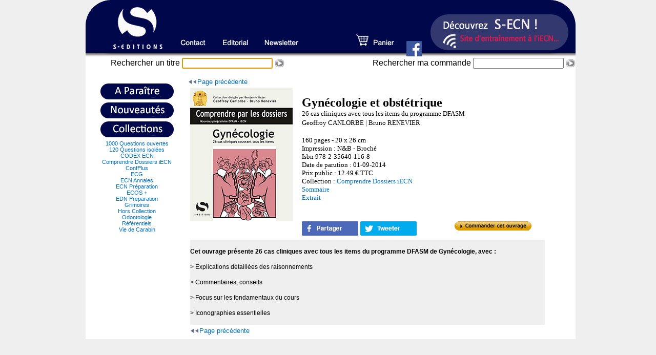

--- FILE ---
content_type: text/html; charset=UTF-8
request_url: https://s-editions.fr/articles_fiche_gen.php?id=109&&Gyn%EF%BF%BD%EF%BF%BDcologie%20et%20obst%EF%BF%BD%EF%BF%BDtrique
body_size: 4444
content:
<!DOCTYPE html PUBLIC "-//W3C//DTD XHTML 1.0 Transitional//EN" "http://www.w3.org/TR/xhtml1/DTD/xhtml1-transitional.dtd">
<html xmlns="http://www.w3.org/1999/xhtml">
<head><meta name="description" content="Livres m�dicaux : DFASM, pr�paration des ECN et S-ECN : dossiers progressifs, questions isol�es, LCA, concours blancs...">
<meta name="keywords" content="Livres m�dicaux : DFASM, pr�paration des ECN et S-ECN : dossiers progressifs, questions isol�es, LCA, concours blancs...">
<meta name="robots" content="index, follow, archive">
<meta name="category" content="Education, Medical">
<meta name="author" content="S-Editions">
<meta name="publisher" content="DDL m�dias">
<meta name="copyright" content="�DDL m�dias">

<meta http-equiv="Content-Type" content="text/html; charset=UFT-8">
<title>S-Editions : Gynécologie et obstétrique</title><style type="text/css">
<!--
body {
	margin-left: 0px;
	margin-top: 0px;
	margin-right: 0px;
	margin-bottom: 0px;
	background-color: #EFEFEF;
}
.Style1 {
	font-family: Verdana, Arial, Helvetica, sans-serif;
	color: #FAC64E;
}
.Style3 {font-family: Arial, Helvetica, sans-serif}
a:link {
	text-decoration: none;
	color: #0066CC;
}
a:visited {
	text-decoration: none;
	color: #0066CC;
}
a:hover {
	text-decoration: underline;
	color: #0099FF;
}
a:active {
	text-decoration: none;
	color: #0099FF;
}
.Style4 {font-family: Verdana, Arial, Helvetica, sans-serif}
.Style9 {font-size: x-small}
.Style10 {font-size: x-small; font-family: Arial, Helvetica, sans-serif; }
.Style17 {font-family: Arial, Helvetica, sans-serif; font-size: small; }
.Style11 {	font-size: small;
	font-family: Verdana, Arial, Helvetica, sans-serif;
}
.Style33 {font-family: "Trebuchet MS"}
.Style35 {
	font-size: 24px;
	font-weight: bold;
	font-family: "Trebuchet MS";
}
.Style36 {	font-family: "Trebuchet MS";
	font-size: medium;
}
.Style37 {font-size: small}
.Style38 {
	color: #666666;
	font-size: large;
}
-->
</style>
<script type="text/javascript">
function MM_CheckFlashVersion(reqVerStr,msg){
  with(navigator){
    var isIE  = (appVersion.indexOf("MSIE") != -1 && userAgent.indexOf("Opera") == -1);
    var isWin = (appVersion.toLowerCase().indexOf("win") != -1);
    if (!isIE || !isWin){  
      var flashVer = -1;
      if (plugins && plugins.length > 0){
        var desc = plugins["Shockwave Flash"] ? plugins["Shockwave Flash"].description : "";
        desc = plugins["Shockwave Flash 2.0"] ? plugins["Shockwave Flash 2.0"].description : desc;
        if (desc == "") flashVer = -1;
        else{
          var descArr = desc.split(" ");
          var tempArrMajor = descArr[2].split(".");
          var verMajor = tempArrMajor[0];
          var tempArrMinor = (descArr[3] != "") ? descArr[3].split("r") : descArr[4].split("r");
          var verMinor = (tempArrMinor[1] > 0) ? tempArrMinor[1] : 0;
          flashVer =  parseFloat(verMajor + "." + verMinor);
        }
      }
      // WebTV has Flash Player 4 or lower -- too low for video
      else if (userAgent.toLowerCase().indexOf("webtv") != -1) flashVer = 4.0;

      var verArr = reqVerStr.split(",");
      var reqVer = parseFloat(verArr[0] + "." + verArr[2]);
  
      if (flashVer < reqVer){
        if (confirm(msg))
          window.location = "http://www.adobe.com/shockwave/download/download.cgi?P1_Prod_Version=ShockwaveFlash";
      }
    }
  } 
}
</script>
<script src="Scripts/AC_RunActiveContent.js" type="text/javascript"></script>
</head>

<body><meta http-equiv="Content-Type" content="text/html; charset=iso-8859-1">
<style type="text/css">
body {
	margin-left: 0px;
	margin-top: 0px;
	margin-right: 0px;
	margin-bottom: 0px;
	background-color: #EFEFEF;
}
#form1 {
    font-family: Gill Sans, Gill Sans MT, Myriad Pro, DejaVu Sans Condensed, Helvetica, Arial, sans-serif;
}
</style>
<div align="center"><table  border="0" cellpadding="0" cellspacing="0" >
  <tr>
          <td colspan="4" ><div align="center"><img src="bandeau-center.png" border="0" usemap="#Map" href="mailto:info@s-editions.com" />
      <map name="Map" id="Map">
                <area shape="rect" coords="523,59,612,97" href="panier.php" alt="Votre commande" />
                <area shape="rect" coords="434,59,513,98" href="partenaires.php" alt="Nos partenaires" />
                <area shape="rect" coords="343,58,421,97" href="inscription.php" alt="Restez inform� de nos nouvelles publications..." />
                <area shape="rect" coords="258,58,327,97" href="editorial.php" />
                <area shape="rect" coords="179,59,250,96" href="mailto:info@s-editions.com" />
                  <area shape="rect" coords="689,34,927,96" href="http://s-ecn.com" target="_new" alt="Premier site de pr�paration en ligne aux ECN"/>
                  <area shape="rect" coords="626,81,657,110" href="https://www.facebook.com/pages/S-Editions/521820377843018" target="_new">
                  <area shape="rect" coords="36,10,154,96" href="index.php" />
          </map>
      </div></td>
    </tr>
        <tr>
       
          <td width="49" valign="middle" bgcolor="#FFFFFF">&nbsp;</td>
          <td width="355" valign="middle" bgcolor="#FFFFFF"><div align="left">
            <form id="form1" name="form1" method="post" action="articles_recherche.php">
              <span id="form2">Recherche</span>r un titre 
              <input name="recherche" autofocus="autofocus" type="text" onfocus="if (this.value=='Votre recherche...') { this.value=''; }; return true;" value="" size="20"  />
              <input type="image" src="go.jpg" align=absmiddle border=0 />
              <br />  
              <br />
          </form>
            </div></td>
          <td width="552" valign="middle" bgcolor="#FFFFFF" ><div align="right"><form id="form1" name="form1" method="post" action="vpc_recherche.php">
              <span id="form1">Recherche</span>r ma commande
              <input name="recherche" type="text" onfocus="if (this.value=='Votre recherche...') { this.value=''; }; return true;"  size="20"  />
              <input type="image" src="go.jpg" align=absmiddle border=0 />
              <br />  
              <br />
          </form></div></td>
        </tr>
    </table>
</div>
</body>
</html>
<table width="956" border="0" align="center" cellpadding="0" cellspacing="0" >
  <tr>

    <td bgcolor="#FFFFFF"><table width="950" border="0" cellpadding="0" cellspacing="0" >
      <tr>
        <td width="200" align="left" valign="top" bgcolor="#FFFFFF"><!DOCTYPE html PUBLIC "-//W3C//DTD XHTML 1.0 Transitional//EN" "http://www.w3.org/TR/xhtml1/DTD/xhtml1-transitional.dtd">
<html xmlns="http://www.w3.org/1999/xhtml">
<head>
<meta http-equiv="Content-Type" content="text/html; charset=iso-8859-1" />
<title>Document sans titre</title>
<style type="text/css">
        #monmenu {font-family: arial, tahoma, verdana, sans-serif; font-size: 90%; color:#FFFFFF ;}
       #monmenu ul ul {display: none; position: left ; margin:0px; padding: 0px; border: 0px; background-color: #FFFFFF;}
#monmenu ul.niveau2 {left: 0px; top: 0px; color:#FFFFFF; }
#monmenu ul.niveau3 {left: 0px; top: 0px; background-color: #008AF2;}
  #monmenu li {
	left: 0px;
	list-style-type: none;
	position:left;
	width: 143px;
	background-color: #D7DBFF;
	padding: 0px;
	margin: 0px
}
        #monmenu li:hover, #monmenu li.sfhover {background-color: #CCD2FF;}
        #monmenu li a {text-decoration:none;}
        #monmenu li:hover ul.niveau2, #monmenu li li:hover ul.niveau3, #monmenu li.sfhover ul.niveau2, #monmenu li li.sfhover ul.niveau3 {display: block}
        #monmenu li.plus {background-repeat: no-repeat;}
.Style2 {
	color: #0070C0;
}
.Style24 {
	color: #0070C0;
	font-family: Arial, Helvetica, sans-serif;
	font-size: 11px;
}
a:link {
	color: #0070C0;
}
a:visited {
	color: #0070C0;
}
a:hover {
	color: #333333;
}
a:active {##FF8080;
}
body {
	margin-left: 10px;
	margin-top: 0px;
	margin-right: 0px;
	margin-bottom: 0px;
}
.Style1 {	font-family: Verdana, Arial, Helvetica, sans-serif;
	color: #FAC64E;
}
</style>
</head>

<body>


<div align="center" class="Style24">
  <p><span align="center" class="Style5">
        <span class="Style21"> </span><a href="2aparaitre.php" class="Style17"><img src="aparaitre.jpg" alt="A para&icirc;tre..." border="0" /></a></span>
        <br />
    <a href="index.php"><img src="nouveautes.jpg" width="143" height="37" border="0" /></a><br />
    
    
    
    <area shape="rect" coords="9,4,132,30"  /><img src="medecine.jpg" border="0" alt="Ouvrages de m�decine" usemap="#Map1" />
    <map name="Map1" id="Map1">
   
    </map>
    
    <br />
        
    <span class="Style3"><a href="medcol.php?idc=28"></a></span><a href="medcol.php?idc=28">1000 Questions ouvertes</a><br>
        
    <span class="Style3"><a href="medcol.php?idc=21"></a></span><a href="medcol.php?idc=21">120 Questions isolées</a><br>
        
    <span class="Style3"><a href="medcol.php?idc=24"></a></span><a href="medcol.php?idc=24">CODEX ECN</a><br>
        
    <span class="Style3"><a href="medcol.php?idc=20"></a></span><a href="medcol.php?idc=20">Comprendre Dossiers iECN</a><br>
        
    <span class="Style3"><a href="medcol.php?idc=29"></a></span><a href="medcol.php?idc=29">ConfPlus</a><br>
        
    <span class="Style3"><a href="medcol.php?idc=27"></a></span><a href="medcol.php?idc=27">ECG</a><br>
        
    <span class="Style3"><a href="medcol.php?idc=1"></a></span><a href="medcol.php?idc=1">ECN Annales</a><br>
        
    <span class="Style3"><a href="medcol.php?idc=2"></a></span><a href="medcol.php?idc=2">ECN Préparation</a><br>
        
    <span class="Style3"><a href="medcol.php?idc=30"></a></span><a href="medcol.php?idc=30">ECOS +</a><br>
        
    <span class="Style3"><a href="medcol.php?idc=33"></a></span><a href="medcol.php?idc=33">EDN Preparation</a><br>
        
    <span class="Style3"><a href="medcol.php?idc=31"></a></span><a href="medcol.php?idc=31">Grimoires</a><br>
        
    <span class="Style3"><a href="medcol.php?idc=34"></a></span><a href="medcol.php?idc=34">Hors Collection</a><br>
        
    <span class="Style3"><a href="medcol.php?idc=26"></a></span><a href="medcol.php?idc=26">Odontologie</a><br>
        
    <span class="Style3"><a href="medcol.php?idc=10"></a></span><a href="medcol.php?idc=10">Référentiels</a><br>
        
    <span class="Style3"><a href="medcol.php?idc=22"></a></span><a href="medcol.php?idc=22">Vie de Carabin</a><br>
        <br />
    </a><a href="http://s-editions.com/articles_fiche_gen.php?id=98"><br />
    <a href="http://s-editions.com/articles_fiche_gen.php?id=100"><br />
    <br /><br />
    
    
    </a></p>
</div>
<p>
  
  
  
</body>
</html>
</td>

  
        </span></div></td>
        <td rowspan="2" align="center" valign="top" bgcolor="#FFFFFF"><div align="left"></div>          
        <div align="left">
            <map name="Map" id="Map3">
              <area shape="rect" coords="2,2,126,17" href="dossierd3.php" alt="Cliquez ici pour acc&eacute;der au dossier D3"/>
              <area shape="rect" coords="133,2,251,24" href="dossierd4.php" alt="Cliquez ici pour acc&eacute;der au dossier D4"/>
              </map>
            <img src="flecheretour.gif" /><img src="flecheretour.gif" /><a href="javascript:history.go(-1);" class="Style17">Page pr&eacute;c&eacute;dente</a>
                        <div align="left">
             
              <table width="700" border="0" align="left" cellpadding="0" cellspacing="4">
                <tr>
                  <td width="69" rowspan="2" valign="top" ><div align="left"><span class="Style4"><img src="https://s-editions.fr/adminis1/images_articles/109.jpg" alt="Gynécologie et obstétrique" border="0"  /></span></div></td>
                  <td width="15" rowspan="2" valign="top" >&nbsp;</td>
                  <td height="20" colspan="2" align="left" valign="top"><p align="left"><span class="Style33"><span class="Style35">Gynécologie et obstétrique</span> <br />
                            <span class="Style37">26 cas cliniques avec tous les items du programme DFASM <br />
                            <span class="Style33">
                                                    Geoffroy CANLORBE                                          |
                                            Bruno RENEVIER                                                </span></span><span class="Style36"><br />
                              <br />
                              <span class="Style37">160 pages - 20 x 26 cm  <br />
                            Impression : N&B - Broché <br />
                            Isbn 978-2-35640-116-8<br />
                                                        Date de parution : 01-09-2014                                                        <br />
                            Prix public : 12.49 &euro; TTC<a href="medcol.php?idc=20" class="Style10"><br />
                              </a>Collection : <a href="medcol.php?idc=20" >Comprendre Dossiers iECN<br />
                                </a><a href="https://s-editions.fr/adminis1/extraits_pdf/sommaire109.pdf" target="_blank" >Sommaire</a><br />
                                <a href="https://s-editions.fr/adminis1/extraits_pdf/109.pdf" target="_blank" >Extrait</a></span></span></span><span class="Style3"><span class="Style9"><br />
                  </span></span></p>                    <br></td>
                  
                </tr>
                <tr>
                  <td width="405" height="20" align="left" valign="top"><div align="left"><a href="https://www.facebook.com/sharer/sharer.php?u=http://www.s-editions.com/articles_fiche_gen.php?id=109&t=S-EDITIONS - Gynécologie et obstétrique : 26 cas cliniques avec tous les items du programme DFASM" target="_new"><img src="SHARE_WEB_H_Facebook.png" width="110" height="28" alt="Partager sur Facebook"/></a> 
                  <a href="http://twitter.com/home?status=S-EDITIONS - GynÃ©cologie et obstÃ©trique : 26 cas cliniques avec tous les items du programme DFASM : http://www.s-editions.com/articles_fiche_gen.php?id=109" target="_new"><img src="SHARE_WEB_H_Twitter.png" width="110" height="28" alt="Partager sur Twitter"/></a> </div></td>
                  <td width="191" height="20" align="left" valign="top">                    <a href="commande_article.php?id=109&amp;q=1" class="Style11"><img src="commander.gif" alt="Commander" border="0" /></a>
                  </td>
                </tr>
                <tr>
                  <td height="20" colspan="4" valign="top" bgcolor="EFEFEF" ><span class="Style36">
                    <p>
	<strong><span style="font-size: 9pt; font-family: Arial, sans-serif;">Cet ouvrage pr&eacute;sente 26 cas cliniques avec tous les items du programme DFASM de Gyn&eacute;cologie, avec :</span></strong><span style="font-size: 9pt; font-family: Arial, sans-serif;"><o:p></o:p></span></p>
<p>
	<span style="font-size: 9pt; font-family: Arial, sans-serif;">&gt; Explications d&eacute;taill&eacute;es des raisonnements<o:p></o:p></span></p>
<p>
	<span style="font-size: 9pt; font-family: Arial, sans-serif;">&gt; Commentaires, conseils<o:p></o:p></span></p>
<p>
	<span style="font-size: 9pt; font-family: Arial, sans-serif;">&gt; Focus sur les fondamentaux du cours<o:p></o:p></span></p>
<p>
	<span style="font-size: 9pt; font-family: Arial, sans-serif;">&gt; Iconographies essentielles<o:p></o:p></span></p>
</span></td>
                  </tr>
                <tr>
                  <td height="20" colspan="4" valign="top" >
                    <img src="flecheretour.gif" /><img src="flecheretour.gif" /><a href="javascript:history.go(-1);" class="Style17">Page pr&eacute;c&eacute;dente</a></td>
                  </tr>
              </table>
          </div>
        </div></td>
      </tr>
      <tr>
        <td width="150" align="center" valign="top" bgcolor="#FFFFFF">&nbsp;</td>
        </tr>
    </table>
    </td>
  </tr>
</table>
<p>&nbsp;</p>
<script type="text/javascript">
var gaJsHost = (("https:" == document.location.protocol) ? "https://ssl." : "http://www.");
document.write(unescape("%3Cscript src='" + gaJsHost + "google-analytics.com/ga.js' type='text/javascript'%3E%3C/script%3E"));
</script>


<map name="Map" id="Map"><area shape="rect" coords="2,2,126,17" href="dossierd3.php" alt="Cliquez ici pour acc&eacute;der au dossier D3"/>
<area shape="rect" coords="133,2,251,24" href="dossierd4.php" alt="Cliquez ici pour acc&eacute;der au dossier D4"/></map>

<script type="text/javascript">

  var _gaq = _gaq || [];
  _gaq.push(['_setAccount', 'UA-8164597-1']);
  _gaq.push(['_trackPageview']);

  (function() {
    var ga = document.createElement('script'); ga.type = 'text/javascript'; ga.async = true;
    ga.src = ('https:' == document.location.protocol ? 'https://ssl' : 'http://www') + '.google-analytics.com/ga.js';
    var s = document.getElementsByTagName('script')[0]; s.parentNode.insertBefore(ga, s);
  })();

</script></body>
</html>
